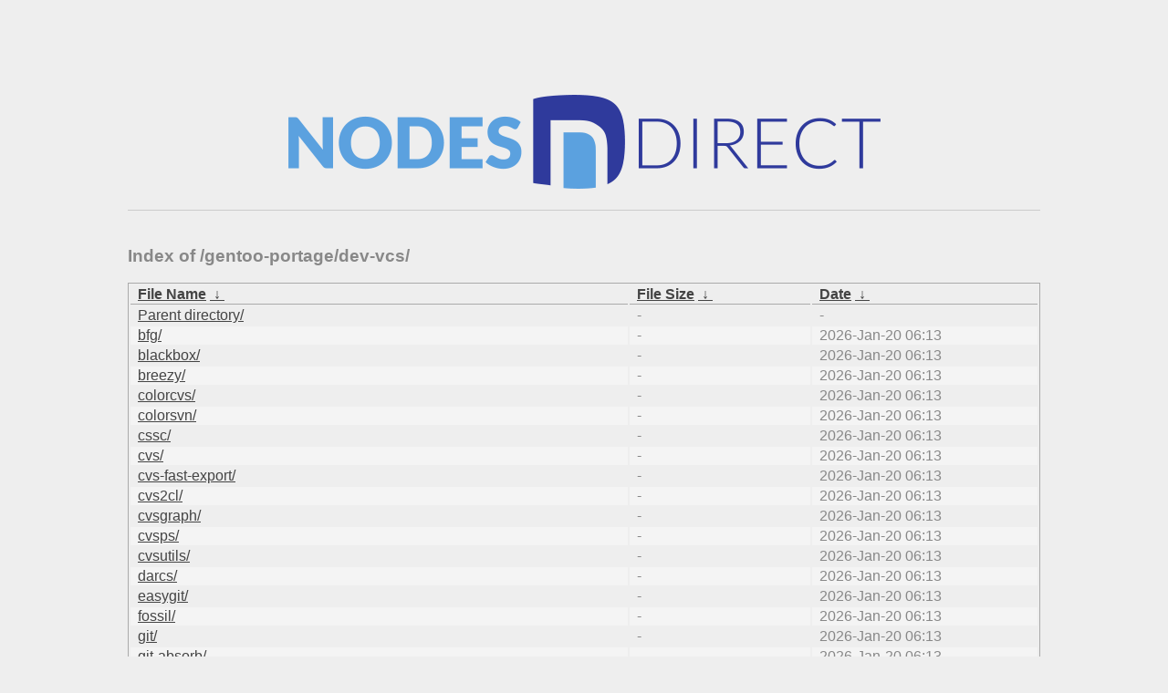

--- FILE ---
content_type: text/html
request_url: https://mirror.nodesdirect.com/gentoo-portage/dev-vcs/
body_size: 2322
content:
<!DOCTYPE html PUBLIC "-//W3C//DTD XHTML 1.0 Strict//EN"
    "http://www.w3.org/TR/xhtml1/DTD/xhtml1-strict.dtd">
<html xmlns="http://www.w3.org/1999/xhtml">
<head>
    <title>Nodes Direct Holdings, LLC .:. Mirror .:. Index of /gentoo-portage/dev-vcs/</title>

    <link href="/nd/style.css" rel="stylesheet" type="text/css" />

    <style type="text/css">body,html {font-family:Arial;}tr:nth-child(even) {background:#f4f4f4;}th,td {padding:0.1em 0.5em;}th {text-align:left;font-weight:bold;background:#eee;border-bottom:1px solid #aaa;}#list {border:1px solid #aaa;width:100%;}a {color:#444;}a:hover {color:#888;}</style>

    <script type='text/javascript' src='/nd/script.js'></script>

</head>

<body>

<div id="wrapper">

    <div id="logoWrap">
    </div>

    <div id="bodWrap">
        <h3>Index of /gentoo-portage/dev-vcs/</h3>
        <h1 style="display: none;">/gentoo-portage/dev-vcs/</h1>
<table id="list"><thead><tr><th style="width:55%"><a href="?C=N&O=A">File Name</a>&nbsp;<a href="?C=N&O=D">&nbsp;&darr;&nbsp;</a></th><th style="width:20%"><a href="?C=S&O=A">File Size</a>&nbsp;<a href="?C=S&O=D">&nbsp;&darr;&nbsp;</a></th><th style="width:25%"><a href="?C=M&O=A">Date</a>&nbsp;<a href="?C=M&O=D">&nbsp;&darr;&nbsp;</a></th></tr></thead>
<tbody><tr><td class="link"><a href="../">Parent directory/</a></td><td class="size">-</td><td class="date">-</td></tr><tr><td class="link"><a href="bfg/" title="bfg">bfg/</a></td><td class="size">-</td><td class="date">2026-Jan-20 06:13</td></tr>
<tr><td class="link"><a href="blackbox/" title="blackbox">blackbox/</a></td><td class="size">-</td><td class="date">2026-Jan-20 06:13</td></tr>
<tr><td class="link"><a href="breezy/" title="breezy">breezy/</a></td><td class="size">-</td><td class="date">2026-Jan-20 06:13</td></tr>
<tr><td class="link"><a href="colorcvs/" title="colorcvs">colorcvs/</a></td><td class="size">-</td><td class="date">2026-Jan-20 06:13</td></tr>
<tr><td class="link"><a href="colorsvn/" title="colorsvn">colorsvn/</a></td><td class="size">-</td><td class="date">2026-Jan-20 06:13</td></tr>
<tr><td class="link"><a href="cssc/" title="cssc">cssc/</a></td><td class="size">-</td><td class="date">2026-Jan-20 06:13</td></tr>
<tr><td class="link"><a href="cvs/" title="cvs">cvs/</a></td><td class="size">-</td><td class="date">2026-Jan-20 06:13</td></tr>
<tr><td class="link"><a href="cvs-fast-export/" title="cvs-fast-export">cvs-fast-export/</a></td><td class="size">-</td><td class="date">2026-Jan-20 06:13</td></tr>
<tr><td class="link"><a href="cvs2cl/" title="cvs2cl">cvs2cl/</a></td><td class="size">-</td><td class="date">2026-Jan-20 06:13</td></tr>
<tr><td class="link"><a href="cvsgraph/" title="cvsgraph">cvsgraph/</a></td><td class="size">-</td><td class="date">2026-Jan-20 06:13</td></tr>
<tr><td class="link"><a href="cvsps/" title="cvsps">cvsps/</a></td><td class="size">-</td><td class="date">2026-Jan-20 06:13</td></tr>
<tr><td class="link"><a href="cvsutils/" title="cvsutils">cvsutils/</a></td><td class="size">-</td><td class="date">2026-Jan-20 06:13</td></tr>
<tr><td class="link"><a href="darcs/" title="darcs">darcs/</a></td><td class="size">-</td><td class="date">2026-Jan-20 06:13</td></tr>
<tr><td class="link"><a href="easygit/" title="easygit">easygit/</a></td><td class="size">-</td><td class="date">2026-Jan-20 06:13</td></tr>
<tr><td class="link"><a href="fossil/" title="fossil">fossil/</a></td><td class="size">-</td><td class="date">2026-Jan-20 06:13</td></tr>
<tr><td class="link"><a href="git/" title="git">git/</a></td><td class="size">-</td><td class="date">2026-Jan-20 06:13</td></tr>
<tr><td class="link"><a href="git-absorb/" title="git-absorb">git-absorb/</a></td><td class="size">-</td><td class="date">2026-Jan-20 06:13</td></tr>
<tr><td class="link"><a href="git-annex/" title="git-annex">git-annex/</a></td><td class="size">-</td><td class="date">2026-Jan-20 06:13</td></tr>
<tr><td class="link"><a href="git-big-picture/" title="git-big-picture">git-big-picture/</a></td><td class="size">-</td><td class="date">2026-Jan-20 06:13</td></tr>
<tr><td class="link"><a href="git-cliff/" title="git-cliff">git-cliff/</a></td><td class="size">-</td><td class="date">2026-Jan-20 06:13</td></tr>
<tr><td class="link"><a href="git-cola/" title="git-cola">git-cola/</a></td><td class="size">-</td><td class="date">2026-Jan-20 06:13</td></tr>
<tr><td class="link"><a href="git-credential-manager/" title="git-credential-manager">git-credential-manager/</a></td><td class="size">-</td><td class="date">2026-Jan-20 06:13</td></tr>
<tr><td class="link"><a href="git-crypt/" title="git-crypt">git-crypt/</a></td><td class="size">-</td><td class="date">2026-Jan-20 06:13</td></tr>
<tr><td class="link"><a href="git-delete-merged-branches/" title="git-delete-merged-branches">git-delete-merged-branches/</a></td><td class="size">-</td><td class="date">2026-Jan-20 06:13</td></tr>
<tr><td class="link"><a href="git-extras/" title="git-extras">git-extras/</a></td><td class="size">-</td><td class="date">2026-Jan-20 06:13</td></tr>
<tr><td class="link"><a href="git-filter-repo/" title="git-filter-repo">git-filter-repo/</a></td><td class="size">-</td><td class="date">2026-Jan-20 06:13</td></tr>
<tr><td class="link"><a href="git-flow/" title="git-flow">git-flow/</a></td><td class="size">-</td><td class="date">2026-Jan-20 06:13</td></tr>
<tr><td class="link"><a href="git-lfs/" title="git-lfs">git-lfs/</a></td><td class="size">-</td><td class="date">2026-Jan-20 06:13</td></tr>
<tr><td class="link"><a href="git-machete/" title="git-machete">git-machete/</a></td><td class="size">-</td><td class="date">2026-Jan-20 06:13</td></tr>
<tr><td class="link"><a href="git-mailz/" title="git-mailz">git-mailz/</a></td><td class="size">-</td><td class="date">2026-Jan-20 06:13</td></tr>
<tr><td class="link"><a href="git-mantle/" title="git-mantle">git-mantle/</a></td><td class="size">-</td><td class="date">2026-Jan-20 06:13</td></tr>
<tr><td class="link"><a href="git-merge-changelog/" title="git-merge-changelog">git-merge-changelog/</a></td><td class="size">-</td><td class="date">2026-Jan-20 06:13</td></tr>
<tr><td class="link"><a href="git-publish/" title="git-publish">git-publish/</a></td><td class="size">-</td><td class="date">2026-Jan-20 06:13</td></tr>
<tr><td class="link"><a href="git-pw/" title="git-pw">git-pw/</a></td><td class="size">-</td><td class="date">2026-Jan-20 06:13</td></tr>
<tr><td class="link"><a href="git-repair/" title="git-repair">git-repair/</a></td><td class="size">-</td><td class="date">2026-Jan-20 06:13</td></tr>
<tr><td class="link"><a href="git-sh/" title="git-sh">git-sh/</a></td><td class="size">-</td><td class="date">2026-Jan-20 06:13</td></tr>
<tr><td class="link"><a href="git-sizer/" title="git-sizer">git-sizer/</a></td><td class="size">-</td><td class="date">2026-Jan-20 06:13</td></tr>
<tr><td class="link"><a href="git-tools/" title="git-tools">git-tools/</a></td><td class="size">-</td><td class="date">2026-Jan-20 06:13</td></tr>
<tr><td class="link"><a href="gitg/" title="gitg">gitg/</a></td><td class="size">-</td><td class="date">2026-Jan-20 06:13</td></tr>
<tr><td class="link"><a href="gitolite/" title="gitolite">gitolite/</a></td><td class="size">-</td><td class="date">2026-Jan-20 06:13</td></tr>
<tr><td class="link"><a href="gitolite-gentoo/" title="gitolite-gentoo">gitolite-gentoo/</a></td><td class="size">-</td><td class="date">2026-Jan-20 06:13</td></tr>
<tr><td class="link"><a href="gitstats/" title="gitstats">gitstats/</a></td><td class="size">-</td><td class="date">2026-Jan-20 06:13</td></tr>
<tr><td class="link"><a href="gitui/" title="gitui">gitui/</a></td><td class="size">-</td><td class="date">2026-Jan-20 06:13</td></tr>
<tr><td class="link"><a href="guilt/" title="guilt">guilt/</a></td><td class="size">-</td><td class="date">2026-Jan-20 06:13</td></tr>
<tr><td class="link"><a href="hg-evolve/" title="hg-evolve">hg-evolve/</a></td><td class="size">-</td><td class="date">2026-Jan-20 06:13</td></tr>
<tr><td class="link"><a href="hg-git/" title="hg-git">hg-git/</a></td><td class="size">-</td><td class="date">2026-Jan-20 06:13</td></tr>
<tr><td class="link"><a href="hub/" title="hub">hub/</a></td><td class="size">-</td><td class="date">2026-Jan-20 06:13</td></tr>
<tr><td class="link"><a href="jj/" title="jj">jj/</a></td><td class="size">-</td><td class="date">2026-Jan-20 06:13</td></tr>
<tr><td class="link"><a href="kdesvn/" title="kdesvn">kdesvn/</a></td><td class="size">-</td><td class="date">2026-Jan-20 06:13</td></tr>
<tr><td class="link"><a href="lab/" title="lab">lab/</a></td><td class="size">-</td><td class="date">2026-Jan-20 06:13</td></tr>
<tr><td class="link"><a href="mercurial/" title="mercurial">mercurial/</a></td><td class="size">-</td><td class="date">2026-Jan-20 06:13</td></tr>
<tr><td class="link"><a href="mergiraf/" title="mergiraf">mergiraf/</a></td><td class="size">-</td><td class="date">2026-Jan-20 06:13</td></tr>
<tr><td class="link"><a href="mr/" title="mr">mr/</a></td><td class="size">-</td><td class="date">2026-Jan-20 06:13</td></tr>
<tr><td class="link"><a href="pkgcruft-git/" title="pkgcruft-git">pkgcruft-git/</a></td><td class="size">-</td><td class="date">2026-Jan-20 06:13</td></tr>
<tr><td class="link"><a href="pre-commit/" title="pre-commit">pre-commit/</a></td><td class="size">-</td><td class="date">2026-Jan-20 06:13</td></tr>
<tr><td class="link"><a href="pwclient/" title="pwclient">pwclient/</a></td><td class="size">-</td><td class="date">2026-Jan-20 06:13</td></tr>
<tr><td class="link"><a href="python-gitlab/" title="python-gitlab">python-gitlab/</a></td><td class="size">-</td><td class="date">2026-Jan-20 06:13</td></tr>
<tr><td class="link"><a href="qgit/" title="qgit">qgit/</a></td><td class="size">-</td><td class="date">2026-Jan-20 06:13</td></tr>
<tr><td class="link"><a href="rcs/" title="rcs">rcs/</a></td><td class="size">-</td><td class="date">2026-Jan-20 06:13</td></tr>
<tr><td class="link"><a href="rcsi/" title="rcsi">rcsi/</a></td><td class="size">-</td><td class="date">2026-Jan-20 06:13</td></tr>
<tr><td class="link"><a href="repo/" title="repo">repo/</a></td><td class="size">-</td><td class="date">2026-Jan-20 06:13</td></tr>
<tr><td class="link"><a href="reposurgeon/" title="reposurgeon">reposurgeon/</a></td><td class="size">-</td><td class="date">2026-Jan-20 06:13</td></tr>
<tr><td class="link"><a href="sourcegit/" title="sourcegit">sourcegit/</a></td><td class="size">-</td><td class="date">2026-Jan-20 06:13</td></tr>
<tr><td class="link"><a href="stagit/" title="stagit">stagit/</a></td><td class="size">-</td><td class="date">2026-Jan-20 06:13</td></tr>
<tr><td class="link"><a href="stgit/" title="stgit">stgit/</a></td><td class="size">-</td><td class="date">2026-Jan-20 06:13</td></tr>
<tr><td class="link"><a href="subversion/" title="subversion">subversion/</a></td><td class="size">-</td><td class="date">2026-Jan-20 06:13</td></tr>
<tr><td class="link"><a href="svn2cl/" title="svn2cl">svn2cl/</a></td><td class="size">-</td><td class="date">2026-Jan-20 06:13</td></tr>
<tr><td class="link"><a href="svn2git/" title="svn2git">svn2git/</a></td><td class="size">-</td><td class="date">2026-Jan-20 06:13</td></tr>
<tr><td class="link"><a href="svneverever/" title="svneverever">svneverever/</a></td><td class="size">-</td><td class="date">2026-Jan-20 06:13</td></tr>
<tr><td class="link"><a href="tig/" title="tig">tig/</a></td><td class="size">-</td><td class="date">2026-Jan-20 06:13</td></tr>
<tr><td class="link"><a href="tkcvs/" title="tkcvs">tkcvs/</a></td><td class="size">-</td><td class="date">2026-Jan-20 06:13</td></tr>
<tr><td class="link"><a href="topgit/" title="topgit">topgit/</a></td><td class="size">-</td><td class="date">2026-Jan-20 06:13</td></tr>
<tr><td class="link"><a href="tortoisehg/" title="tortoisehg">tortoisehg/</a></td><td class="size">-</td><td class="date">2026-Jan-20 06:13</td></tr>
<tr><td class="link"><a href="vcsh/" title="vcsh">vcsh/</a></td><td class="size">-</td><td class="date">2026-Jan-20 06:13</td></tr>
<tr><td class="link"><a href="Manifest.gz" title="Manifest.gz">Manifest.gz</a></td><td class="size">12.4 KiB</td><td class="date">2026-Jan-20 03:03</td></tr>
<tr><td class="link"><a href="metadata.xml" title="metadata.xml">metadata.xml</a></td><td class="size">494 B</td><td class="date">2025-Mar-20 07:38</td></tr>
</tbody></table>    </div>
    <div id="footer">
        <p>This public mirror is located in Jacksonville, FL and is provided as a courtesy of Nodes Direct Holdings, LLC in partnership with Ultra IT Services. For problems with this mirror, please contact <a href="mailto:noc@nodesdirect.com">noc@nodesdirect.com</a>. For more information, please visit <a href="http://nodesdirect.com">http://nodesdirect.com</a>.</p>
	<br />
	<p>This mirror is updated automatically every 4 hours. Last Updated: Tue 20 Jan 2026 08:44:53 AM EST
</p>
	<br />
	<p>Mirror Specs: Dual Intel Xeon E5-2680 v2 / 32GB DDR3 RAM / 2 x 512GB Intel SSD (RAID-1 OS) / 45 x 4TB HGST (RAID-6 Mirror Data) / Intel X540 10Gbps NIC</p>
	<p>Currently using 30TB / 140TB (21%)
 for mirroring open source projects</p>
    </div>

</div>
</body>
</html>


--- FILE ---
content_type: text/css
request_url: https://mirror.nodesdirect.com/nd/style.css
body_size: 766
content:
body{
    margin:0;
    padding:0;
    background: #eee;
}
#wrapper {
    width: 1000px;
    margin: 0 auto;
}
#logoWrap{
    width: 1000px;
    height: 150px;
    margin-top: 80px;
    background: url("logo.png") no-repeat;
    background-position: center;
}
#bodWrap {
    color: #888;
    font-family: sans-serif;
    text-align: left;
    padding-top: 20px;
    padding-bottom: 35px;
    border-top: 1px solid #ccc;
    border-bottom: 1px solid #ccc;
}
#footer {
    color: #888;
    font-size: 12px;
    font-family: sans-serif;
    text-align: center;
    padding-top: 15px;
    padding-bottom: 75px;
}
#footer p {
    width: 900px;
    margin: 0 auto;
}
#footer a, #footer a:visited, #footer a:active {
    color: #888;
}
#footer a:hover {
    color: #555;
}
